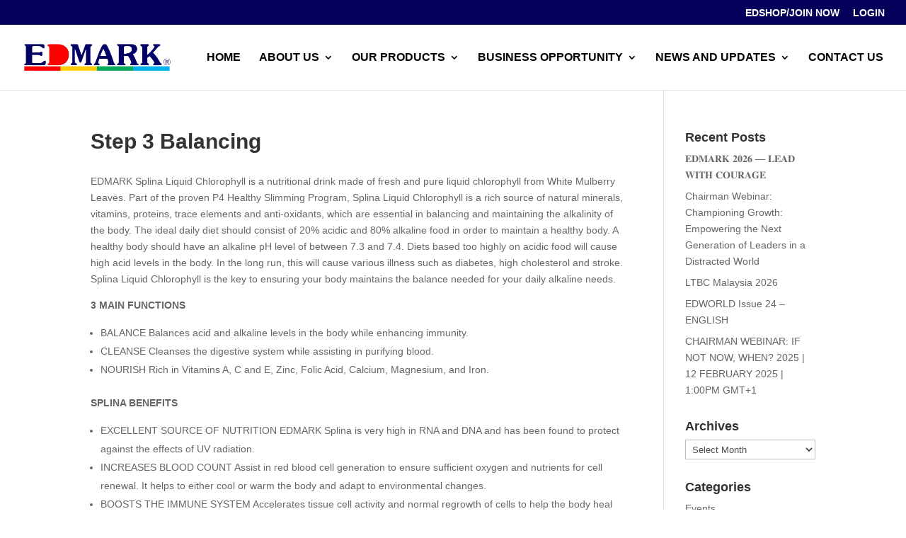

--- FILE ---
content_type: text/css
request_url: https://edmarker.com/wp-content/uploads/rmp-menu/css/rmp-menu.css?ver=468
body_size: 10947
content:
#rmp_menu_trigger-4842{width: 55px;height: 55px;position: fixed;top: 15px;border-radius: 0px;display: none;text-decoration: none;right: 8%;background: #ffffff;transition: transform 0.5s, background-color 0.5s}#rmp_menu_trigger-4842:hover, #rmp_menu_trigger-4842:focus{background: #ffffff;text-decoration: unset}#rmp_menu_trigger-4842.is-active{background: #ffffff}#rmp_menu_trigger-4842 .rmp-trigger-box{width: 25px;color: #fff}#rmp_menu_trigger-4842 .rmp-trigger-icon-active, #rmp_menu_trigger-4842 .rmp-trigger-text-open{display: none}#rmp_menu_trigger-4842.is-active .rmp-trigger-icon-active, #rmp_menu_trigger-4842.is-active .rmp-trigger-text-open{display: inline}#rmp_menu_trigger-4842.is-active .rmp-trigger-icon-inactive, #rmp_menu_trigger-4842.is-active .rmp-trigger-text{display: none}#rmp_menu_trigger-4842 .rmp-trigger-label{color: #fff;pointer-events: none;line-height: 10px;font-family: inherit;font-size: 10px;display: inline;text-transform: inherit}#rmp_menu_trigger-4842 .rmp-trigger-label.rmp-trigger-label-top{display: block;margin-bottom: 12px}#rmp_menu_trigger-4842 .rmp-trigger-label.rmp-trigger-label-bottom{display: block;margin-top: 12px}#rmp_menu_trigger-4842 .responsive-menu-pro-inner{display: block}#rmp_menu_trigger-4842 .responsive-menu-pro-inner, #rmp_menu_trigger-4842 .responsive-menu-pro-inner::before, #rmp_menu_trigger-4842 .responsive-menu-pro-inner::after{width: 25px;height: 3px;background-color: #1e73be;border-radius: 4px;position: absolute}#rmp_menu_trigger-4842.is-active .responsive-menu-pro-inner, #rmp_menu_trigger-4842.is-active .responsive-menu-pro-inner::before, #rmp_menu_trigger-4842.is-active .responsive-menu-pro-inner::after{background-color: #1e73be}#rmp_menu_trigger-4842:hover .responsive-menu-pro-inner, #rmp_menu_trigger-4842:hover .responsive-menu-pro-inner::before, #rmp_menu_trigger-4842:hover .responsive-menu-pro-inner::after{background-color: #1e73be}@media screen and (max-width: 8000px){#rmp_menu_trigger-4842{display: block}#rmp-container-4842{position: fixed;top: 0;margin: 0;transition: transform 0.5s;overflow: auto;display: block;width: 100%;max-width: 400px;min-width: 100px;background-color: #f3f3f3;background-image: url('');height: 100%;left: 0;padding-top: 80px;padding-left: 0px;padding-bottom: 0px;padding-right: 0px}#rmp-menu-wrap-4842{padding-top: 10px;padding-left: 0px;padding-bottom: 10px;padding-right: 0px}#rmp-menu-wrap-4842 .rmp-menu, #rmp-menu-wrap-4842 .rmp-submenu{width: 100%;box-sizing: border-box;margin: 0;padding: 0}#rmp-menu-wrap-4842 .rmp-submenu-depth-1 .rmp-menu-item-link{padding-left: 10%}#rmp-menu-wrap-4842 .rmp-submenu-depth-2 .rmp-menu-item-link{padding-left: "%"}#rmp-menu-wrap-4842 .rmp-submenu-depth-3 .rmp-menu-item-link{padding-left: "%"}#rmp-menu-wrap-4842 .rmp-submenu-depth-4 .rmp-menu-item-link{padding-left: 25%}#rmp-menu-wrap-4842 .rmp-submenu.rmp-submenu-open{display: block}#rmp-menu-wrap-4842 .rmp-menu-item{width: 100%;list-style: none;margin: 0}#rmp-menu-wrap-4842 .rmp-menu-item-link{height: 40px;line-height: 40px;font-size: 16px;border-bottom: 0px solid #212121;font-family: inherit;color: #000000;text-align: left;background-color: "";font-weight: 600;letter-spacing: 0px;display: block;width: 100%;text-decoration: none;position: relative;overflow: hidden;transition: background-color 0.5s, border-color 0.5s, 0.5s;padding: 0 5%;padding-right: 50px}#rmp-menu-wrap-4842 .rmp-menu-item-link:after, #rmp-menu-wrap-4842 .rmp-menu-item-link:before{display: none}#rmp-menu-wrap-4842 .rmp-menu-item-link:hover{color: #000000;border-color: #212121;background-color: ""}#rmp-menu-wrap-4842 .rmp-menu-item-link:focus{outline: none;border-color: unset;box-shadow: unset}#rmp-menu-wrap-4842 .rmp-menu-item-link .rmp-font-icon{height: 40px;line-height: 40px;margin-right: 10px;font-size: 16px}#rmp-menu-wrap-4842 .rmp-menu-current-item .rmp-menu-item-link{color: #dd0000;border-color: #212121;background-color: ""}#rmp-menu-wrap-4842 .rmp-menu-current-item .rmp-menu-item-link:hover{color: #000000;border-color: #3f3f3f;background-color: ""}#rmp-menu-wrap-4842 .rmp-menu-subarrow{position: absolute;top: 0;bottom: 0;text-align: center;overflow: hidden;background-size: cover;overflow: hidden;right: 0;border-left-style: solid;border-left-color: "";border-left-width: 0px;height: 40px;width: 40px;color: #000000;background-color: ""}#rmp-menu-wrap-4842 .rmp-menu-subarrow:hover{color: #000000;border-color: "";background-color: ""}#rmp-menu-wrap-4842 .rmp-menu-subarrow .rmp-font-icon{margin-right: unset}#rmp-menu-wrap-4842 .rmp-menu-subarrow *{vertical-align: middle;line-height: 40px}#rmp-menu-wrap-4842 .rmp-menu-subarrow-active{display: block;background-size: cover;color: #dd0000;border-color: "";background-color: ""}#rmp-menu-wrap-4842 .rmp-menu-subarrow-active:hover{color: #000000;border-color: "";background-color: ""}#rmp-menu-wrap-4842 .rmp-submenu{display: none}#rmp-menu-wrap-4842 .rmp-submenu .rmp-menu-item-link{height: px;line-height: 40px;letter-spacing: 0px;font-size: 16px;border-bottom: 0px solid "";font-family: inherit;color: #707070;text-align: left;background-color: ""}#rmp-menu-wrap-4842 .rmp-submenu .rmp-menu-item-link:hover{color: #707070;border-color: "";background-color: ""}#rmp-menu-wrap-4842 .rmp-submenu .rmp-menu-current-item .rmp-menu-item-link{color: #707070;border-color: "";background-color: ""}#rmp-menu-wrap-4842 .rmp-submenu .rmp-menu-current-item .rmp-menu-item-link:hover{color: #707070;border-color: "";background-color: ""}#rmp-menu-wrap-4842 .rmp-menu-item-description{margin: 0;padding: 5px 5%;opacity: 0.8;color: #000000}#rmp-search-box-4842{display: block;padding-top: 20px;padding-left: 20%;padding-bottom: 0px;padding-right: 20%}#rmp-search-box-4842 .rmp-search-form{margin: 0}#rmp-search-box-4842 .rmp-search-box{background: rgba(255, 255, 255, 0);border: 1px solid #aaaaaa;color: #000000;width: 100%;padding: 0 5%;border-radius: 30px;height: 45px;-webkit-appearance: none}#rmp-search-box-4842 .rmp-search-box::placeholder{color: #aaaaaa}#rmp-search-box-4842 .rmp-search-box:focus{background-color: rgba(255, 255, 255, 0);outline: 2px solid #aaaaaa;color: #000000}#rmp-menu-title-4842{color: #000000;text-align: center;font-size: 18px;padding-top: 15%;padding-left: 20%;padding-bottom: 10px;padding-right: 20%;font-weight: 100;transition: background-color 0.5s, border-color 0.5s, color 0.5s}#rmp-menu-title-4842:hover{background-color: "";color: #000000}#rmp-menu-title-4842 > a{color: #000000;width: 100%;background-color: unset;text-decoration: none}#rmp-menu-title-4842 > a:hover{color: #000000}#rmp-menu-title-4842 .rmp-font-icon{font-size: 18px}#rmp-menu-title-4842 .rmp-menu-title-image{width: 60%;height: 60px}#rmp-menu-additional-content-4842{padding-top: 0%;padding-left: 20%;padding-bottom: 0%;padding-right: 20%;color: #a5a5a5;text-align: center;font-size: 10px}}.rmp-container{display: none;visibility: visible;padding: 0px 0px 0px 0px;z-index: 99998;transition: all 0.3s}.rmp-container.rmp-fade-top, .rmp-container.rmp-fade-left, .rmp-container.rmp-fade-right, .rmp-container.rmp-fade-bottom{display: none}.rmp-container.rmp-slide-left, .rmp-container.rmp-push-left{transform: translateX(-100%);-ms-transform: translateX(-100%);-webkit-transform: translateX(-100%);-moz-transform: translateX(-100%)}.rmp-container.rmp-slide-left.rmp-menu-open, .rmp-container.rmp-push-left.rmp-menu-open{transform: translateX(0);-ms-transform: translateX(0);-webkit-transform: translateX(0);-moz-transform: translateX(0)}.rmp-container.rmp-slide-right, .rmp-container.rmp-push-right{transform: translateX(100%);-ms-transform: translateX(100%);-webkit-transform: translateX(100%);-moz-transform: translateX(100%)}.rmp-container.rmp-slide-right.rmp-menu-open, .rmp-container.rmp-push-right.rmp-menu-open{transform: translateX(0);-ms-transform: translateX(0);-webkit-transform: translateX(0);-moz-transform: translateX(0)}.rmp-container.rmp-slide-top, .rmp-container.rmp-push-top{transform: translateY(-100%);-ms-transform: translateY(-100%);-webkit-transform: translateY(-100%);-moz-transform: translateY(-100%)}.rmp-container.rmp-slide-top.rmp-menu-open, .rmp-container.rmp-push-top.rmp-menu-open{transform: translateY(0);-ms-transform: translateY(0);-webkit-transform: translateY(0);-moz-transform: translateY(0)}.rmp-container.rmp-slide-bottom, .rmp-container.rmp-push-bottom{transform: translateY(100%);-ms-transform: translateY(100%);-webkit-transform: translateY(100%);-moz-transform: translateY(100%)}.rmp-container.rmp-slide-bottom.rmp-menu-open, .rmp-container.rmp-push-bottom.rmp-menu-open{transform: translateX(0);-ms-transform: translateX(0);-webkit-transform: translateX(0);-moz-transform: translateX(0)}.rmp-container::-webkit-scrollbar{width: 0px}.rmp-container ::-webkit-scrollbar-track{box-shadow: inset 0 0 5px transparent}.rmp-container ::-webkit-scrollbar-thumb{background: transparent}.rmp-container ::-webkit-scrollbar-thumb:hover{background: transparent}.rmp-container .rmp-menu-wrap .rmp-menu{transition: none;border-radius: 0;box-shadow: none;background: none;border: 0;bottom: auto;box-sizing: border-box;clip: auto;color: #666;display: block;float: none;font-family: inherit;font-size: 14px;height: auto;left: auto;line-height: 1.7;list-style-type: none;margin: 0;min-height: auto;max-height: none;opacity: 1;outline: none;overflow: visible;padding: 0;position: relative;pointer-events: auto;right: auto;text-align: left;text-decoration: none;text-indent: 0;text-transform: none;transform: none;top: auto;visibility: inherit;width: auto;word-wrap: break-word;white-space: normal}.rmp-container .rmp-menu-additional-content{display: block;word-break: break-word}.rmp-container .rmp-menu-title{display: flex;flex-direction: column}.rmp-container .rmp-menu-title .rmp-menu-title-image{max-width: 100%;margin-bottom: 15px;display: block;margin: auto;margin-bottom: 15px}button.rmp_menu_trigger{z-index: 999999;overflow: hidden;outline: none;border: 0;display: none;margin: 0;transition: transform 0.5s, background-color 0.5s;padding: 0}button.rmp_menu_trigger .responsive-menu-pro-inner::before, button.rmp_menu_trigger .responsive-menu-pro-inner::after{content: "";display: block}button.rmp_menu_trigger .responsive-menu-pro-inner::before{top: 10px}button.rmp_menu_trigger .responsive-menu-pro-inner::after{bottom: 10px}button.rmp_menu_trigger .rmp-trigger-box{width: 40px;display: inline-block;position: relative;pointer-events: none;vertical-align: super}.rmp-menu-trigger-boring .responsive-menu-pro-inner{transition-property: none}.rmp-menu-trigger-boring .responsive-menu-pro-inner::after, .rmp-menu-trigger-boring .responsive-menu-pro-inner::before{transition-property: none}.rmp-menu-trigger-boring.is-active .responsive-menu-pro-inner{transform: rotate(45deg)}.rmp-menu-trigger-boring.is-active .responsive-menu-pro-inner:before{top: 0;opacity: 0}.rmp-menu-trigger-boring.is-active .responsive-menu-pro-inner:after{bottom: 0;transform: rotate(-90deg)}

--- FILE ---
content_type: text/css
request_url: https://edmarker.com/wp-content/et-cache/global/et-divi-customizer-global.min.css?ver=1764837240
body_size: 6733
content:
body,.et_pb_column_1_2 .et_quote_content blockquote cite,.et_pb_column_1_2 .et_link_content a.et_link_main_url,.et_pb_column_1_3 .et_quote_content blockquote cite,.et_pb_column_3_8 .et_quote_content blockquote cite,.et_pb_column_1_4 .et_quote_content blockquote cite,.et_pb_blog_grid .et_quote_content blockquote cite,.et_pb_column_1_3 .et_link_content a.et_link_main_url,.et_pb_column_3_8 .et_link_content a.et_link_main_url,.et_pb_column_1_4 .et_link_content a.et_link_main_url,.et_pb_blog_grid .et_link_content a.et_link_main_url,body .et_pb_bg_layout_light .et_pb_post p,body .et_pb_bg_layout_dark .et_pb_post p{font-size:14px}.et_pb_slide_content,.et_pb_best_value{font-size:15px}.nav li ul{border-color:#e02b20}.et_secondary_nav_enabled #page-container #top-header{background-color:#040059!important}#et-secondary-nav li ul{background-color:#040059}#top-header,#top-header a,#et-secondary-nav li li a,#top-header .et-social-icon a:before{font-size:14px}#top-menu li a{font-size:16px}body.et_vertical_nav .container.et_search_form_container .et-search-form input{font-size:16px!important}#top-menu li a,.et_search_form_container input{font-weight:bold;font-style:normal;text-transform:uppercase;text-decoration:none}.et_search_form_container input::-moz-placeholder{font-weight:bold;font-style:normal;text-transform:uppercase;text-decoration:none}.et_search_form_container input::-webkit-input-placeholder{font-weight:bold;font-style:normal;text-transform:uppercase;text-decoration:none}.et_search_form_container input:-ms-input-placeholder{font-weight:bold;font-style:normal;text-transform:uppercase;text-decoration:none}#top-menu li.current-menu-ancestor>a,#top-menu li.current-menu-item>a,#top-menu li.current_page_item>a{color:#e02b20}h1,h2,h3,h4,h5,h6,.et_quote_content blockquote p,.et_pb_slide_description .et_pb_slide_title{font-weight:bold;font-style:normal;text-transform:none;text-decoration:none}@media only screen and (min-width:981px){.et_header_style_left #et-top-navigation,.et_header_style_split #et-top-navigation{padding:39px 0 0 0}.et_header_style_left #et-top-navigation nav>ul>li>a,.et_header_style_split #et-top-navigation nav>ul>li>a{padding-bottom:39px}.et_header_style_split .centered-inline-logo-wrap{width:78px;margin:-78px 0}.et_header_style_split .centered-inline-logo-wrap #logo{max-height:78px}.et_pb_svg_logo.et_header_style_split .centered-inline-logo-wrap #logo{height:78px}.et_header_style_centered #top-menu>li>a{padding-bottom:14px}.et_header_style_slide #et-top-navigation,.et_header_style_fullscreen #et-top-navigation{padding:30px 0 30px 0!important}.et_header_style_centered #main-header .logo_container{height:78px}#logo{max-height:42%}.et_pb_svg_logo #logo{height:42%}.et_fixed_nav #page-container .et-fixed-header#top-header{background-color:#040059!important}.et_fixed_nav #page-container .et-fixed-header#top-header #et-secondary-nav li ul{background-color:#040059}.et-fixed-header #top-menu li.current-menu-ancestor>a,.et-fixed-header #top-menu li.current-menu-item>a,.et-fixed-header #top-menu li.current_page_item>a{color:#e02b20!important}}@media only screen and (min-width:1350px){.et_pb_row{padding:27px 0}.et_pb_section{padding:54px 0}.single.et_pb_pagebuilder_layout.et_full_width_page .et_post_meta_wrapper{padding-top:81px}.et_pb_fullwidth_section{padding:0}}	h1,h2,h3,h4,h5,h6{font-family:'Raleway',sans-serif}body,input,textarea,select{font-family:'Montserrat',sans-serif}#main-header,#et-top-navigation{font-family:'Raleway',sans-serif}.full-width-bg{width:100%}.full-width-btn{width:100%}.et_fullscreen_slider .et_pb_slides,.et_fullscreen_slider .et_pb_slide,.et_fullscreen_slider .et_pb_container{min-height:100%!important;height:100%!important}@media all and (max-width:1200px){#top-menu a{font-size:14px!important}#top-menu li{padding-right:5px!important}}.primary-menu a{color:#000!important;font-size:14px;font-style:bold!important;transition-duration:0.7s}.primary-menu a:hover{color:#000000!important;text-decoration:underline 5px #ff1414!important}.sub-menu a{color:#000!important;transition-duration:0.7s}.sub-menu a:hover{color:#F11B18!important;text-decoration:none;border-radius:5px}.sub-menu a:focus{color:#F11B18!important;text-decoration:none;border-radius:5px}.wpforms-form input[type=submit],.wpforms-form button[type=submit]{padding:10px!important;width:80%!important;background-color:#B80F0A!important;color:#fff!important;border-radius:8px!important;border-width:0px!important;font-family:raleway;font-weight:bold;letter-spacing:2px!important;margin:0 auto!important;max-width:500px}@media screen and (min-width:959px){#rmp_menu_trigger-4842{display:none!important}}#page-container .mobile_nav li ul.hide{display:none!important}#page-container .mobile_nav .menu-item-has-children{position:relative}#page-container .mobile_nav .menu-item-has-children>a{background:transparent}.page-id-7874 .responsive-menu{display:none!important}#page-container .mobile_nav .menu-item-has-children>a+span{position:absolute;right:0;top:0;padding:10px 20px;font-size:20px;font-weight:700;cursor:pointer;z-index:3}#page-container span.menu-closed:before{content:"\4c";display:block;color:#000;font-size:16px;font-family:ETmodules}#page-container span.menu-closed.menu-open:before{content:"\4d"}.et_mobile_menu{min-width:100vw;margin-left:-10vw}.et_mobile_menu{min-height:100vh!important;min-height:-webkit-fill-available;padding-top:50px!important}html{height:-webkit-fill-available}.mobile_nav.opened .et_mobile_menu{display:block!important}.page-id-7874 #rmp_menu_trigger-4842{display:none!important}.wpcf7-form-id-06d69fb{max-width:600px;margin:0 auto;font-family:"Inter",sans-serif}.wpcf7-form-id-06d69fb label{font-size:14px;font-weight:600;color:#333;margin-bottom:6px;display:block}.wpcf7-form-id-06d69fb label .required{color:#d7261e!important;font-weight:bold}.wpcf7-form-id-06d69fb input[type="text"],.wpcf7-form-id-06d69fb input[type="email"],.wpcf7-form-id-06d69fb input[type="date"],.wpcf7-form-id-06d69fb input[type="tel"],.wpcf7-form-id-06d69fb select,.wpcf7-form-id-06d69fb textarea{width:100%;padding:14px 16px;font-size:15px;border:1px solid #ddd;border-radius:6px;background:#fff;outline:none;transition:border-color 0.2s,box-shadow 0.2s}.wpcf7-form-id-06d69fb input:focus,.wpcf7-form-id-06d69fb select:focus,.wpcf7-form-id-06d69fb textarea:focus{border-color:#c83a35;box-shadow:0 0 0 2px rgba(200,58,53,0.15)}.wpcf7-form-id-06d69fb input[type="submit"]{width:100%;background:#b61308;color:#fff;border:none;padding:15px;border-radius:6px;cursor:pointer;font-size:16px;font-weight:600;letter-spacing:2px;transition:0.2s;margin-top:10px}.wpcf7-form-id-06d69fb input[type="submit"]:hover{background:#990f06}.wpcf7-form-id-06d69fb p{margin-bottom:20px}